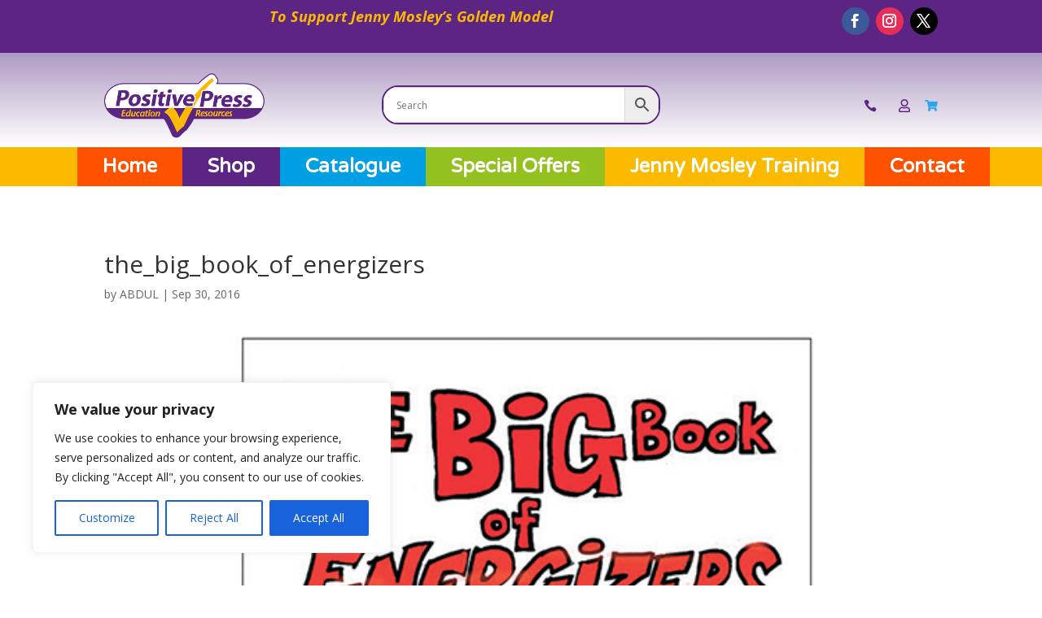

--- FILE ---
content_type: text/css
request_url: https://positivepressuk.co.uk/wp-content/et-cache/global/et-divi-customizer-global.min.css?ver=1764950508
body_size: 827
content:
.image_td img{max-height:300px!important;max-width:300px!important;min-height-height:300px!important;min-width-width:300px!important}.et_pb_menu__menu li{margin:0px!important}.bb-search-icon .et_pb_searchsubmit{z-index:10}.woocommerce-loop-category__title mark.count{display:none}.home-nav{background:#ff5200;padding:10px}.shop-nav{background:#5c2483;padding:10px}.news-nav{background:#94c11f;padding:10px}.training-nav{background:#fbba00;padding:10px}.offers-nav{background:#94c11f;padding:10px}.nav-catalogue{background:#009fe3;padding:10px}.nav-contact{background:#ff5200;padding:10px}.pa-inline-buttons .et_pb_button_module_wrapper{display:inline-block}.woocommerce-form-coupon-toggle{display:none}.woocommerce-checkout-review-order{padding:20px}.woocommerce-form-login-toggle{display:block!important}.woocommerce-form-login-toggle:before{content:"Hide Login"!important}.woocommerce-form-login{display:block!important}

--- FILE ---
content_type: text/css
request_url: https://positivepressuk.co.uk/wp-content/et-cache/3866/et-core-unified-cpt-tb-16580-tb-16582-deferred-3866.min.css?ver=1767701858
body_size: 7119
content:
div.et_pb_section.et_pb_section_1_tb_header{background-image:linear-gradient(180deg,#ae9ac2 0%,#ffffff 99%)!important}.et_pb_section_1_tb_header.et_pb_section{padding-top:0px;padding-bottom:0px;background-color:#ae9ac2!important}.et_pb_row_1_tb_header.et_pb_row{padding-top:19px!important;padding-bottom:7px!important;padding-top:19px;padding-bottom:7px}.et_pb_image_0_tb_header{max-width:200px;text-align:left;margin-left:0}.et_pb_column_3_tb_header{margin:auto}.et_pb_search_0_tb_header.et_pb_search,.et_pb_search_0_tb_header input.et_pb_s{border-radius:20px 20px 20px 20px;overflow:hidden}.et_pb_search_0_tb_header.et_pb_search{border-width:2px;border-color:#5c2483}.et_pb_search_0_tb_header{overflow-x:hidden;overflow-y:hidden;width:100%}.et_pb_search_0_tb_header input.et_pb_s{padding-top:0.715em!important;padding-right:0.715em!important;padding-bottom:0.715em!important;padding-left:0.715em!important;height:auto;min-height:0}.et_pb_column_4_tb_header{display:flex;align-items:center;justify-content:flex-end}.et_pb_button_0_tb_header_wrapper .et_pb_button_0_tb_header,.et_pb_button_0_tb_header_wrapper .et_pb_button_0_tb_header:hover,.et_pb_button_1_tb_header_wrapper .et_pb_button_1_tb_header,.et_pb_button_1_tb_header_wrapper .et_pb_button_1_tb_header:hover,.et_pb_button_2_tb_header_wrapper .et_pb_button_2_tb_header,.et_pb_button_2_tb_header_wrapper .et_pb_button_2_tb_header:hover{padding-bottom:1.5em!important}body #page-container .et_pb_section .et_pb_button_0_tb_header,body #page-container .et_pb_section .et_pb_button_2_tb_header{color:#5c2483!important;border-width:0px!important;border-color:#f8f8f8;border-radius:0px;font-size:16px;font-weight:600!important;text-transform:uppercase!important;padding-right:0.7em;padding-left:2em}body #page-container .et_pb_section .et_pb_button_0_tb_header:hover{font-size:16px!important;background-image:initial;background-color:RGBA(255,255,255,0)}body #page-container .et_pb_section .et_pb_button_0_tb_header:after,body #page-container .et_pb_section .et_pb_button_1_tb_header:after,body #page-container .et_pb_section .et_pb_button_2_tb_header:after{display:none}body #page-container .et_pb_section .et_pb_button_0_tb_header:before,body #page-container .et_pb_section .et_pb_button_1_tb_header:before{content:attr(data-icon);font-family:ETmodules!important;font-weight:400!important;line-height:inherit;font-size:inherit!important;opacity:1;margin-left:-1.3em;right:auto;display:inline-block;font-family:ETmodules!important;font-weight:400!important}body #page-container .et_pb_section .et_pb_button_0_tb_header:hover:before,body #page-container .et_pb_section .et_pb_button_1_tb_header:hover:before,body #page-container .et_pb_section .et_pb_button_2_tb_header:hover:before{margin-left:.3em;right:auto;margin-left:-1.3em}.et_pb_button_0_tb_header{transition:font-size 300ms ease 0ms,line-height 300ms ease 0ms,padding 300ms ease 0ms,background-color 300ms ease 0ms}.et_pb_button_0_tb_header,.et_pb_button_0_tb_header:after,.et_pb_button_1_tb_header,.et_pb_button_1_tb_header:after,.et_pb_button_2_tb_header,.et_pb_button_2_tb_header:after{transition:all 300ms ease 0ms}.et_pb_code_0_tb_header:hover{background-image:initial;background-color:transparent}body #page-container .et_pb_section .et_pb_button_1_tb_header{color:#5c2483!important;border-width:0px!important;border-color:#f8f8f8;border-radius:0px;letter-spacing:0px;font-size:16px;font-weight:600!important;text-transform:uppercase!important;padding-right:0.7em;padding-left:2em}body #page-container .et_pb_section .et_pb_button_2_tb_header:before{content:attr(data-icon);font-family:FontAwesome!important;font-weight:400!important;line-height:inherit;font-size:inherit!important;opacity:1;margin-left:-1.3em;right:auto;display:inline-block;font-family:FontAwesome!important;font-weight:400!important}@media only screen and (max-width:980px){.et_pb_row_1_tb_header.et_pb_row{padding-top:10px!important;padding-bottom:10px!important;padding-top:10px!important;padding-bottom:10px!important}.et_pb_row_1_tb_header,body #page-container .et-db #et-boc .et-l .et_pb_row_1_tb_header.et_pb_row,body.et_pb_pagebuilder_layout.single #page-container #et-boc .et-l .et_pb_row_1_tb_header.et_pb_row,body.et_pb_pagebuilder_layout.single.et_full_width_page #page-container .et_pb_row_1_tb_header.et_pb_row{width:95%}.et_pb_row_1_tb_header{display:flex;align-items:center}.et_pb_image_0_tb_header .et_pb_image_wrap img{width:auto}body #page-container .et_pb_section .et_pb_button_0_tb_header,body #page-container .et_pb_section .et_pb_button_1_tb_header,body #page-container .et_pb_section .et_pb_button_2_tb_header{font-size:14px!important}body #page-container .et_pb_section .et_pb_button_0_tb_header:before,body #page-container .et_pb_section .et_pb_button_1_tb_header:before{line-height:inherit;font-size:inherit!important;margin-left:-1.3em;right:auto;display:inline-block;opacity:1;content:attr(data-icon);font-family:ETmodules!important;font-weight:400!important}body #page-container .et_pb_section .et_pb_button_0_tb_header:after,body #page-container .et_pb_section .et_pb_button_1_tb_header:after,body #page-container .et_pb_section .et_pb_button_2_tb_header:after{display:none}body #page-container .et_pb_section .et_pb_button_0_tb_header:hover:before,body #page-container .et_pb_section .et_pb_button_1_tb_header:hover:before,body #page-container .et_pb_section .et_pb_button_2_tb_header:hover:before{margin-left:.3em;right:auto;margin-left:-1.3em}body #page-container .et_pb_section .et_pb_button_2_tb_header:before{line-height:inherit;font-size:inherit!important;margin-left:-1.3em;right:auto;display:inline-block;opacity:1;content:attr(data-icon);font-family:FontAwesome!important;font-weight:400!important}.et_pb_column_4_tb_header{padding-top:10px}}@media only screen and (min-width:768px) and (max-width:980px){.et_pb_column_2_tb_header{display:none!important}}@media only screen and (max-width:767px){.et_pb_row_1_tb_header{display:flex;align-items:center}.et_pb_column_2_tb_header{display:none!important}.et_pb_image_0_tb_header .et_pb_image_wrap img{width:auto}body #page-container .et_pb_section .et_pb_button_0_tb_header:before,body #page-container .et_pb_section .et_pb_button_1_tb_header:before{line-height:inherit;font-size:inherit!important;margin-left:-1.3em;right:auto;display:inline-block;opacity:1;content:attr(data-icon);font-family:ETmodules!important;font-weight:400!important}body #page-container .et_pb_section .et_pb_button_0_tb_header:after,body #page-container .et_pb_section .et_pb_button_1_tb_header:after,body #page-container .et_pb_section .et_pb_button_2_tb_header:after{display:none}body #page-container .et_pb_section .et_pb_button_0_tb_header:hover:before,body #page-container .et_pb_section .et_pb_button_1_tb_header:hover:before,body #page-container .et_pb_section .et_pb_button_2_tb_header:hover:before{margin-left:.3em;right:auto;margin-left:-1.3em}body #page-container .et_pb_section .et_pb_button_2_tb_header:before{line-height:inherit;font-size:inherit!important;margin-left:-1.3em;right:auto;display:inline-block;opacity:1;content:attr(data-icon);font-family:FontAwesome!important;font-weight:400!important}.et_pb_text_1_tb_header{font-size:10px}}